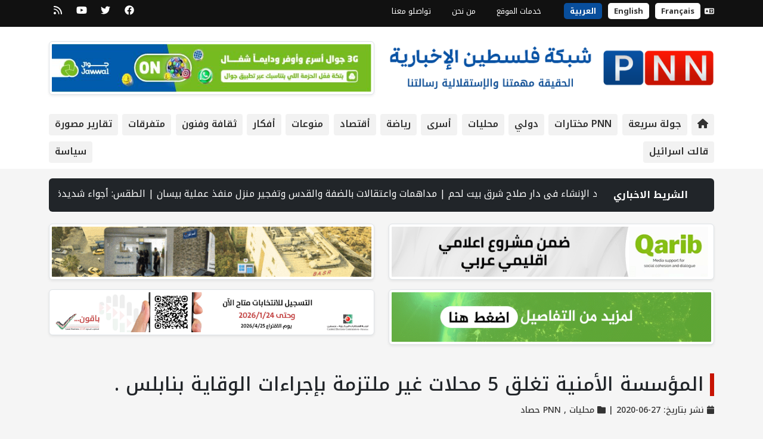

--- FILE ---
content_type: text/html; charset=UTF-8
request_url: https://pnn.ps/news/522878
body_size: 8533
content:
<script>
    
    </script>

<!DOCTYPE html>
<html lang="ar"  dir="rtl" >

<head>
    <meta charset="UTF-8">
    <meta http-equiv="X-UA-Compatible" content="IE=edge">
    <meta name="viewport" content="width=device-width, initial-scale=1.0">
    <title>المؤسسة الأمنية تغلق 5 محلات غير ملتزمة بإجراءات الوقاية بنابلس . | PNN</title>

    <!-- Primary Meta Tags -->
    <meta name="title" content="المؤسسة الأمنية تغلق 5 محلات غير ملتزمة بإجراءات الوقاية بنابلس .">
    <meta name="description" content="نابلس /PNN- أغلقت المؤسسة الامنية اليوم 5 محلات خلال جولة قام بها محافظ نابلس رافقه خلالها عدد من قادة الأجهزة الأمن">
    <meta name="keywords" content="[]">
    <meta name="robots" content="index, follow">
    <meta http-equiv="Content-Type" content="text/html; charset=utf-8">
    <meta name="language" content="Arabic">
    <meta name="revisit-after" content="1 days">
    <meta name="author" content="Palestine News Network (PNN)">
    <meta name="csrf-token" content="l1ctx714kIOD8FstNDOYVqbdZDSZhmrXlXFBYN2x">

    <!-- Open Graph / Facebook -->
    <meta property="og:type" content="website">
    <meta property="og:url" content="https://pnn.ps/news/522878">
    <meta property="og:title" content="المؤسسة الأمنية تغلق 5 محلات غير ملتزمة بإجراءات الوقاية بنابلس .">
    <meta property="og:description" content="نابلس /PNN- أغلقت المؤسسة الامنية اليوم 5 محلات خلال جولة قام بها محافظ نابلس رافقه خلالها عدد من قادة الأجهزة الأمن">
    <meta property="og:image" content="https://pnn.ps/storage/images/news/2020/522878-1668459578.jpg">

    <!-- Twitter -->
    <meta property="twitter:card" content="summary_large_image">
    <meta property="twitter:url" content="https://pnn.ps/news/522878">
    <meta property="twitter:title" content="المؤسسة الأمنية تغلق 5 محلات غير ملتزمة بإجراءات الوقاية بنابلس .">
    <meta property="twitter:description" content="نابلس /PNN- أغلقت المؤسسة الامنية اليوم 5 محلات خلال جولة قام بها محافظ نابلس رافقه خلالها عدد من قادة الأجهزة الأمن">
    <meta property="twitter:image" content="https://pnn.ps/storage/images/news/2020/522878-1668459578.jpg">

    
    <!-- Favicon -->
    <link rel="apple-touch-icon" sizes="57x57" href="https://pnn.ps/assets/img/favicon/apple-icon-57x57.png">
    <link rel="apple-touch-icon" sizes="60x60" href="https://pnn.ps/assets/img/favicon/apple-icon-60x60.png">
    <link rel="apple-touch-icon" sizes="72x72" href="https://pnn.ps/assets/img/favicon/apple-icon-72x72.png">
    <link rel="apple-touch-icon" sizes="76x76" href="https://pnn.ps/assets/img/favicon/apple-icon-76x76.png">
    <link rel="apple-touch-icon" sizes="114x114" href="https://pnn.ps/assets/img/favicon/apple-icon-114x114.png">
    <link rel="apple-touch-icon" sizes="120x120" href="https://pnn.ps/assets/img/favicon/apple-icon-120x120.png">
    <link rel="apple-touch-icon" sizes="144x144" href="https://pnn.ps/assets/img/favicon/apple-icon-144x144.png">
    <link rel="apple-touch-icon" sizes="152x152" href="https://pnn.ps/assets/img/favicon/apple-icon-152x152.png">
    <link rel="apple-touch-icon" sizes="180x180" href="https://pnn.ps/assets/img/favicon/apple-icon-180x180.png">
    <link rel="icon" type="image/png" sizes="192x192"
        href="https://pnn.ps/assets/img/favicon/android-icon-192x192.png">
    <link rel="icon" type="image/png" sizes="32x32" href="https://pnn.ps/assets/img/favicon/favicon-32x32.png">
    <link rel="icon" type="image/png" sizes="96x96" href="https://pnn.ps/assets/img/favicon/favicon-96x96.png">
    <link rel="icon" type="image/png" sizes="16x16" href="https://pnn.ps/assets/img/favicon/favicon-16x16.png">
    <link rel="manifest" href="https://pnn.ps/assets/img/favicon/manifest.json">
    <meta name="msapplication-TileColor" content="#ffffff">
    <meta name="msapplication-TileImage" content="https://pnn.ps/assets/img/favicon/ms-icon-144x144.png">
    <meta name="theme-color" content="#ffffff">
    <link rel="shortcut icon" href="https://pnn.ps/assets/img/favicon/favicon.ico" title="Favicon" />
    <link rel="preconnect" href="https://fonts.googleapis.com">
    <link rel="preconnect" href="https://fonts.gstatic.com" crossorigin>
    <link
        href="https://fonts.googleapis.com/css2?family=Noto+Kufi+Arabic:wght@300;400;500;600;700&family=Poppins:wght@300;400;500;600;700&display=swap"
        rel="stylesheet">
            <link rel="stylesheet" href="https://cdnjs.cloudflare.com/ajax/libs/bootstrap/5.2.2/css/bootstrap.rtl.min.css"
            integrity="sha512-+4ZGBJ8xSuGqgpJFWxrCPLm5FjQe5oVj/08JHPaiZTWRyHMUPMYD5SY92ff/AfmUoV92xo8SSHvkn58cBUw1GA=="
            crossorigin="anonymous" referrerpolicy="no-referrer" />
        <link defer rel="stylesheet" href="https://pnn.ps/assets/css/style-rtl.css">
    <link defer rel="stylesheet" href="https://pnn.ps/assets/css/video-js.min.css" />
    <link defer rel="stylesheet" href="https://pnn.ps/assets/css/eocjs-newsticker.css" />
    <link defer rel="stylesheet" href="https://pnn.ps/vendor/plugins/sweet-alert2/sweetalert2.css" type="text/css">

    <link rel="stylesheet" href="//cdnjs.cloudflare.com/ajax/libs/lightbox2/2.11.1/css/lightbox.min.css">
    <style>
        a {
            text-decoration: none !important;
        }

        @media (min-width: 768px) {
            .News_Box2 {
                height: 100% !important;
            }
        }


        @media only screen and (min-device-width: 768px) and (max-device-width: 1024px) and (orientation: portrait) {

            .News_Box2 {
                height: 150px !important;
            }
        }


    </style>
        <style>
        @media only screen and (max-width: 768px) {

            /* For mobile phones: */
            .News_Box_Image_Album {
                width: 100% !important;
                height: auto !important;
            }
        }

        .news-content img {
            width: 100%;
            height: auto;
        }

        .video-container {
            position: relative;
            width: 100%;
            height: 0;
            padding-bottom: 56.25%;
        }

        .video-iframe {
            position: absolute;
            top: 0;
            left: 0;
            width: 100%;
            height: 100%;
        }
    </style>
    
<script data-cfasync="false" nonce="2fdc9ce2-886d-4790-bba8-a4182ec7a4ca">try{(function(w,d){!function(j,k,l,m){if(j.zaraz)console.error("zaraz is loaded twice");else{j[l]=j[l]||{};j[l].executed=[];j.zaraz={deferred:[],listeners:[]};j.zaraz._v="5874";j.zaraz._n="2fdc9ce2-886d-4790-bba8-a4182ec7a4ca";j.zaraz.q=[];j.zaraz._f=function(n){return async function(){var o=Array.prototype.slice.call(arguments);j.zaraz.q.push({m:n,a:o})}};for(const p of["track","set","debug"])j.zaraz[p]=j.zaraz._f(p);j.zaraz.init=()=>{var q=k.getElementsByTagName(m)[0],r=k.createElement(m),s=k.getElementsByTagName("title")[0];s&&(j[l].t=k.getElementsByTagName("title")[0].text);j[l].x=Math.random();j[l].w=j.screen.width;j[l].h=j.screen.height;j[l].j=j.innerHeight;j[l].e=j.innerWidth;j[l].l=j.location.href;j[l].r=k.referrer;j[l].k=j.screen.colorDepth;j[l].n=k.characterSet;j[l].o=(new Date).getTimezoneOffset();if(j.dataLayer)for(const t of Object.entries(Object.entries(dataLayer).reduce((u,v)=>({...u[1],...v[1]}),{})))zaraz.set(t[0],t[1],{scope:"page"});j[l].q=[];for(;j.zaraz.q.length;){const w=j.zaraz.q.shift();j[l].q.push(w)}r.defer=!0;for(const x of[localStorage,sessionStorage])Object.keys(x||{}).filter(z=>z.startsWith("_zaraz_")).forEach(y=>{try{j[l]["z_"+y.slice(7)]=JSON.parse(x.getItem(y))}catch{j[l]["z_"+y.slice(7)]=x.getItem(y)}});r.referrerPolicy="origin";r.src="/cdn-cgi/zaraz/s.js?z="+btoa(encodeURIComponent(JSON.stringify(j[l])));q.parentNode.insertBefore(r,q)};["complete","interactive"].includes(k.readyState)?zaraz.init():j.addEventListener("DOMContentLoaded",zaraz.init)}}(w,d,"zarazData","script");window.zaraz._p=async d$=>new Promise(ea=>{if(d$){d$.e&&d$.e.forEach(eb=>{try{const ec=d.querySelector("script[nonce]"),ed=ec?.nonce||ec?.getAttribute("nonce"),ee=d.createElement("script");ed&&(ee.nonce=ed);ee.innerHTML=eb;ee.onload=()=>{d.head.removeChild(ee)};d.head.appendChild(ee)}catch(ef){console.error(`Error executing script: ${eb}\n`,ef)}});Promise.allSettled((d$.f||[]).map(eg=>fetch(eg[0],eg[1])))}ea()});zaraz._p({"e":["(function(w,d){})(window,document)"]});})(window,document)}catch(e){throw fetch("/cdn-cgi/zaraz/t"),e;};</script></head>


<body>
    <!-- The popup area for PNN ads -->
            
    
    <div class="top_header_section d-none d-md-block">
    <div class="container">
        <div class="row">
            <div class="col-9">
                <ul class="news-info-list">
                    <li>
                                                <i class="fa-solid fa-language"></i> <a class="language-selector " href="https://english.pnn.ps/">English</a> <a class="language-selector " href="https://french.pnn.ps/">Français</a> <a class="language-selector language_active" href="https://pnn.ps/">العربية</a>
                    </li>
                    
                                            <li>
                            <a class="text-white" href="https://pnn.ps/page/ar-khdmat-almokaa" title="خدمات الموقع">خدمات الموقع</a>
                        </li>
                                            <li>
                            <a class="text-white" href="https://pnn.ps/page/ar-mn-nhn" title="من نحن">من نحن</a>
                        </li>
                                        <li>
                        <a class="text-white" href="https://pnn.ps/contact-us" title="contact us">
                            تواصلو معنا
                        </a>
                    </li>
                    
                </ul>
            </div>
            <div class="col-3">
                <ul class="header-social">
                                            <li>
                            <a href="https://www.facebook.com/pnnnetwork" target="_blank" rel="noopener" title="facebook">
                                <i class="fa-brands fa-facebook"></i>
                            </a>
                        </li>
                                                                <li>
                            <a href="https://twitter.com/pnn_network" target="_blank" rel="noopener" title="twitter">
                                <i class="fa-brands fa-twitter"></i>
                            </a>
                        </li>
                                                                <li>
                            <a href="https://www.youtube.com/@PNNPalestineNewsNetworkPNNps" target="_blank" rel="noopener" title="youtube">
                                <i class="fa-brands fa-youtube"></i>
                            </a>
                        </li>
                                                                                <li>
                        <a href="https://pnn.ps/feed" target="_blank" rel="noopener" title="RSS">
                            <i class="fa-solid fa-rss"></i>
                        </a>
                    </li>
                </ul>

            </div>
        </div>
    </div>
</div>
            <div class="header_section">
    <div class="container">
        <div class="row">
            <div class="col-12 col-lg-6 text-lg-start text-center pt-lg-4 pb-lg-3 pt-2 pb-4">
                <a href="/" title="شبكة فلسطين الإخبارية"> <img src="https://pnn.ps/assets/img/logo-header-ar.png"
                        class="img-fluid mt-2" alt="شبكة فلسطين الإخبارية" /></a>
            </div>
            <div class="col-12 col-lg-6 text-lg-end text-center pt-lg-4 pb-lg-3 pt-2 pb-4">
                                                            <a href="https://pnn.ps/partners/redirect?id=30" target="_blank">
                        <img data-original="https://media.pnn.ps/arabic/storage/images/partners/1755705923-2643634.jpg" width="0" height="0" src="https://media.pnn.ps/arabic/storage/images/partners/1755705923-2643634.jpg" class="img-thumbnail shadow-sm mb-3" style="width:100%;" alt="" />
        </a>
                                                    </div>
            <div class="col-12">
                <ul class="main-menu">
                    <li class=""><a href="https://pnn.ps"><i
                                class="fa-solid fa-house"></i></a></li>
                    <li class=""><a
                            href="https://pnn.ps/quick-tour">جولة سريعة</a></li>
                                            <li class=""><a
                                href="https://pnn.ps/news/category/pnn">
                                PNN مختارات </a></li>
                                            <li class=""><a
                                href="https://pnn.ps/news/category/doly">
                                دولي </a></li>
                                            <li class=""><a
                                href="https://pnn.ps/news/category/local">
                                محليات</a></li>
                                            <li class=""><a
                                href="https://pnn.ps/news/category/prisoner">
                                أسرى</a></li>
                                            <li class=""><a
                                href="https://pnn.ps/news/category/sport">
                                رياضة</a></li>
                                            <li class=""><a
                                href="https://pnn.ps/news/category/economy">
                                أقتصاد</a></li>
                                            <li class=""><a
                                href="https://pnn.ps/news/category/miscellaneous">
                                منوعات</a></li>
                                            <li class=""><a
                                href="https://pnn.ps/news/category/ideas">
                                أفكار</a></li>
                                            <li class=""><a
                                href="https://pnn.ps/news/category/culture">
                                ثقافة وفنون</a></li>
                                            <li class=""><a
                                href="https://pnn.ps/news/category/news">
                                متفرقات</a></li>
                                            <li class=""><a
                                href="https://pnn.ps/news/category/reports">
                                تقارير مصورة</a></li>
                                            <li class=""><a
                                href="https://pnn.ps/news/category/israel">
                                قالت اسرائيل</a></li>
                                            <li class=""><a
                                href="https://pnn.ps/news/category/policy">
                                سياسة</a></li>
                                    </ul>
            </div>
        </div>
    </div>
</div>
        <div class="container mt-3">
        <div class="row">
            <div class="col-12">
    <div class="row g-0 mb-3">
        <div class="col-12 bg-dark text-white p-3 rounded row g-0" style="direction:rtl;">
            <div class="col-md-2 col-12 text-center"><strong>الشريط الاخباري</strong></div>
            <div class="col-md-10 col-12" id="tape_news"></div>
        </div>
    </div>
</div>
            <!-- الاعلانات -->
                        <div class="col-12 mt-1 mb-2">
                <div class="row">
                                            <div
                            class=" col-md-6 col-12  ">

                            <a href="https://pnn.ps/partners/redirect?id=28" target="_blank">
                        <img data-original="https://media.pnn.ps/arabic/storage/images/partners/1703936025-1762492017.gif" width="0" height="0" src="https://media.pnn.ps/arabic/storage/images/partners/1703936025-1762492017.gif" class="img-thumbnail shadow-sm mb-3" style="width:100%;" alt="" />
        </a>
                            </div>
                                            <div
                            class=" col-md-6 col-12  ">

                            <a href="https://pnn.ps/partners/redirect?id=35" target="_blank">
                        <img data-original="https://media.pnn.ps/arabic/storage/images/partners/1721474252-650412853.gif" width="0" height="0" src="https://media.pnn.ps/arabic/storage/images/partners/1721474252-650412853.gif" class="img-thumbnail shadow-sm mb-3" style="width:100%;" alt="" />
        </a>
                            </div>
                                            <div
                            class=" col-md-6 col-12  ">

                            <a href="https://pnn.ps/partners/redirect?id=37" target="_blank">
                        <img data-original="https://media.pnn.ps/arabic/storage/images/partners/2025-02-24-صحفيون عرب من اجل المناخ.gif" width="0" height="0" src="https://media.pnn.ps/arabic/storage/images/partners/2025-02-24-صحفيون عرب من اجل المناخ.gif" class="img-thumbnail shadow-sm mb-3" style="width:100%;" alt="" />
        </a>
                            </div>
                                            <div
                            class=" col-md-6 col-12  ">

                            <div id="elections_section">
  <a id="election_link" href="#" target="_blank" rel="nofollow sponsored noopener">
    <img
      id="election_image"
      src="https://media.pnn.ps/arabic/storage/images/partners/1767010429-1198818931.jpg"
      alt="Advertisement"
      class="img-thumbnail shadow-sm mb-3 lazyload"
    >
  </a>
</div>

<script>
(function () {
  var electionz = [
    {
      href: "https://pnn.ps/partners/redirect?id=43",
      src: "https://media.pnn.ps/arabic/storage/images/partners/1767010429-1198818931.jpg",
      alt: "Palestine Elections"
    },
    {
      href: "https://pnn.ps/partners/redirect?id=44",
      src: "https://media.pnn.ps/arabic/storage/images/partners/1767010466-718641843.jpg",
      alt: "Palestine Elections"
    }
  ];

  var key = "elections_section_rotation";
  var index = parseInt(localStorage.getItem(key), 10);

  if (isNaN(index)) {
    index = 0;
  } else {
    index = (index + 1) % electionz.length;
  }

  localStorage.setItem(key, index);

  document.getElementById("election_link").href = electionz[index].href;
  document.getElementById("election_image").src = electionz[index].src;
  document.getElementById("election_image").alt = electionz[index].alt;
})();
</script>
                                    </div>
                                    </div>
            </div>
                <div class="col-12 mt-4">
        <div class="row">
            <div class="col-12">
                
                <h2 class="Heading_1">المؤسسة الأمنية تغلق 5 محلات غير ملتزمة بإجراءات الوقاية بنابلس .</h2>
                
                <h6 class="news-meta mt-3"><i class="fa fa-calendar"></i> نشر بتاريخ:
                    27-06-2020 | <i class="fas fa-folder"></i>
                                                                                            <a href="https://pnn.ps/news/category/local">محليات
                                , </a>
                                                                                                <a href="https://pnn.ps/news/category/pnn_news">PNN حصاد
                            </a>
                                                            </h6>
            </div>
        </div>
    </div>
    <div class="col-md-9 col-12 mt-4">
        <div class="box-style mb-4">
            <div class="row">
                


                
                <div class="col-12 mb-3">
                    <img src="https://media.pnn.ps/arabic/storage/images/news/2020/522878-1668459578.jpg" alt="News Main Image " class="lazyload img-fluid rounded w-100" />
                </div>

                
                <div class="col-12 news-content">
                    <p style="text-align: justify">نابلس /PNN- أغلقت المؤسسة الامنية اليوم 5 محلات خلال جولة قام بها محافظ نابلس رافقه خلالها عدد من قادة الأجهزة الأمنية وضباط من الشرطة وسط المدينة .
وذكرت إدارة العلاقات العامة والإعلام بالشرطة ان الشرطة والمؤسسة الأمنية قامت بإغلاق 5 محلات تجارية وسط المدينة بتعليمات عطوفة المحافظ خلال جولة قام بها وسط المدينة ورافقه بها عدد من قادة الأجهزة الأمنية، لعدم التزامها بإجراءات الوقاية والسلامة.
واضافت، ان هذه الجولة جاءت بعد تزايد عدد الإصابات بفيروس كورونا في المحافظة، وهدفت للحث على الالتزام بوسائل الوقاية والسلامة العامة التي تساعد على حصر انتشار الفايروس .
من جانبه أكد العقيد سائد زهران مدير شرطة المحافظة ان العل مستمر بالجانبين الوقائي والقانوني من قبل شرطة المحافظة للعمل على توعية المواطنين من جهة واغلاق المحلات المخالفة من جهة أخرى وفقاً للقانون بالتعاون مع المؤسسات الشريكة وعلى راسها المؤسسة الأمنية</p>

                </div>
                <div id="gallery">
                    <ul class="row col-12">
                                            </ul>

                </div>
                
                            </div>
        </div>
        
        <div class="col-12 mb-4">
            <div class="post-share-area item-shadow-1">
                <p>شارك هذا الخبر!</p>

                <div class="sharethis-inline-share-buttons"></div>
            </div>
        </div>
        
        <div class="row no-gutters blog-post-slider" id="pre_next_div">

        </div>

        <div class="row">
                                        <div
                    class=" col-12 ">
                    <a href="https://pnn.ps/partners/redirect?id=37" target="_blank">
                        <img data-original="https://media.pnn.ps/arabic/storage/images/partners/2025-02-24-صحفيون عرب من اجل المناخ.gif" width="0" height="0" src="https://media.pnn.ps/arabic/storage/images/partners/2025-02-24-صحفيون عرب من اجل المناخ.gif" class="img-thumbnail shadow-sm mb-3" style="width:100%;" alt="" />
        </a>
                    </div>
                    </div>

        <div class="row" id="related_news_div">
                    </div>
    </div>
    <!-- This is the single news sidebar -->
<div class="col-md-3 col-12 mt-4">
    <ul class="stay-connected-color mb-3 overflow-hidden">
                    <li class="facebook">
                <a href="https://www.facebook.com/pnnnetwork" target="_blank" rel="noopener"><i class="fa-brands fa-facebook-f"></i>
                    <p>تواصلو معنا</p>
                </a>
            </li>
                            <li class="twitter">
                <a href="https://twitter.com/pnn_network" target="_blank" rel="noopener"><i class="fa-brands fa-twitter"></i>
                    <p>تابعونا</p>
                </a>
            </li>
                            <li class="youtube">
                <a href="https://www.youtube.com/@PNNPalestineNewsNetworkPNNps" target="_blank" rel="noopener"><i class="fa-brands fa-youtube"></i>
                    <p>شاهدونا </p>
                </a>
            </li>
        
        <li class="rss">
            <a href="https://pnn.ps/feed"><i class="fa-solid fa-rss"></i>
                <p>أحدث الأخبار</p>
            </a>
        </li>
    </ul>
            <a href="https://pnn.ps/partners/redirect?id=31" target="_blank">
                        <img data-original="https://media.pnn.ps/arabic/storage/images/partners/1755592606-1199178435.png" width="0" height="0" src="https://media.pnn.ps/arabic/storage/images/partners/1755592606-1199178435.png" class="img-thumbnail shadow-sm mb-3" style="width:100%;" alt="" />
        </a>
                <a href="https://pnn.ps/partners/redirect?id=33" target="_blank">
                        <img data-original="https://media.pnn.ps/arabic/storage/images/partners/1720263018-1364821519.jfif" width="0" height="0" src="https://media.pnn.ps/arabic/storage/images/partners/1720263018-1364821519.jfif" class="img-thumbnail shadow-sm mb-3" style="width:100%;" alt="" />
        </a>
                <a href="https://pnn.ps/partners/redirect?id=39" target="_blank">
                        <img data-original="https://media.pnn.ps/arabic/storage/images/partners/1730968969-1762390267.gif" width="0" height="0" src="https://media.pnn.ps/arabic/storage/images/partners/1730968969-1762390267.gif" class="img-thumbnail shadow-sm mb-3" style="width:100%;" alt="" />
        </a>
        

    <!-- Recent news on the platform -->
    <div class="row">
        <div class="col-12 mt-5">
            <div class="row">

                <div class="col-12 mb-3">
    <h2 class="Heading_1">
        <a href="https://pnn.ps">أحدث الأخبار</a>
    </h2>
</div>


    
    <div class="col-12 mb-2">
        <div class="card sh\ow-sm overflow-hidden">
            <div class="row g-0">
                <div class="col-md-5 col-12">
                    <a href="https://pnn.ps/news/718740"><img src="https://media.pnn.ps/arabic/storage/images/news/2026/thumbnail/1768378402-417022765.jfif"
                            class="img-fluid News_Box2 " alt="الاحتلال يشرع بهدم منزل قيد الإنشاء في د..." /></a>
                </div>
                <div class="col-md-7 col-12 p-2">
                    <a href="https://pnn.ps/news/718740" class="text-decoration-none text-dark">
                        <h5 class="h6">
                            الاحتلال يشرع بهدم منزل قيد الإنشاء في د...
                        </h5>
                    </a>
                </div>
            </div>
        </div>
    </div>
    
    <div class="col-12 mb-2">
        <div class="card sh\ow-sm overflow-hidden">
            <div class="row g-0">
                <div class="col-md-5 col-12">
                    <a href="https://pnn.ps/news/718739"><img src="https://media.pnn.ps/arabic/storage/images/news/2026/thumbnail/1768372311-1307215929.jpeg"
                            class="img-fluid News_Box2 " alt="مداهمات واعتقالات بالضفة والقدس وتفجير م..." /></a>
                </div>
                <div class="col-md-7 col-12 p-2">
                    <a href="https://pnn.ps/news/718739" class="text-decoration-none text-dark">
                        <h5 class="h6">
                            مداهمات واعتقالات بالضفة والقدس وتفجير م...
                        </h5>
                    </a>
                </div>
            </div>
        </div>
    </div>
    
    <div class="col-12 mb-2">
        <div class="card sh\ow-sm overflow-hidden">
            <div class="row g-0">
                <div class="col-md-5 col-12">
                    <a href="https://pnn.ps/news/718738"><img src="https://media.pnn.ps/arabic/storage/images/news/2026/thumbnail/1768371995-1216528468.jpeg"
                            class="img-fluid News_Box2 " alt="الطقس: أجواء شديدة البرودة والفرصة مهيأة..." /></a>
                </div>
                <div class="col-md-7 col-12 p-2">
                    <a href="https://pnn.ps/news/718738" class="text-decoration-none text-dark">
                        <h5 class="h6">
                            الطقس: أجواء شديدة البرودة والفرصة مهيأة...
                        </h5>
                    </a>
                </div>
            </div>
        </div>
    </div>
    
    <div class="col-12 mb-2">
        <div class="card sh\ow-sm overflow-hidden">
            <div class="row g-0">
                <div class="col-md-5 col-12">
                    <a href="https://pnn.ps/news/718737"><img src="https://media.pnn.ps/arabic/storage/images/news/2026/thumbnail/1768371834-1959578057.png"
                            class="img-fluid News_Box2 " alt="صحيفة امريكية : ادارة ترامب ستعلن اليوم ..." /></a>
                </div>
                <div class="col-md-7 col-12 p-2">
                    <a href="https://pnn.ps/news/718737" class="text-decoration-none text-dark">
                        <h5 class="h6">
                            صحيفة امريكية : ادارة ترامب ستعلن اليوم ...
                        </h5>
                    </a>
                </div>
            </div>
        </div>
    </div>
    
    <div class="col-12 mb-2">
        <div class="card sh\ow-sm overflow-hidden">
            <div class="row g-0">
                <div class="col-md-5 col-12">
                    <a href="https://pnn.ps/news/718736"><img src="https://media.pnn.ps/arabic/storage/images/news/2026/thumbnail/1768329944-432068312.jpeg"
                            class="img-fluid News_Box2 " alt="كهرباء القدس تصدر بياناً توضيحياً بشأن إ..." /></a>
                </div>
                <div class="col-md-7 col-12 p-2">
                    <a href="https://pnn.ps/news/718736" class="text-decoration-none text-dark">
                        <h5 class="h6">
                            كهرباء القدس تصدر بياناً توضيحياً بشأن إ...
                        </h5>
                    </a>
                </div>
            </div>
        </div>
    </div>
            </div>
        </div>
    </div>
</div>

        </div>
    </div>
    <!-- FOOTER -->
    <div class="w-100 bg-dark mt-5">
        <div class="container">
            <div class="row pt-5 pb-5">
                <div class="col-12 col-md-8 TextMobileRight">
                    <img src="https://pnn.ps/assets/img/logo-footer-sm.png" class="img-fluid" alt="" />
                </div>
                <div class="col-12 col-md-4 mt-md-0 mt-4 TextMobileLeft">
                    <p class="social_media">تابعونا

                                                    <a href="https://www.facebook.com/pnnnetwork" target="_blank" rel="noopener" title="facebook">
                                <i class="fa-brands fa-facebook"></i>
                            </a>
                                                                            <a href="https://twitter.com/pnn_network" target="_blank" rel="noopener" title="twitter">
                                <i class="fa-brands fa-twitter"></i>
                            </a>
                                                                            <a href="https://www.youtube.com/@PNNPalestineNewsNetworkPNNps" target="_blank" rel="noopener" title="youtube">
                                <i class="fa-brands fa-youtube"></i>
                            </a>
                                                                        
                        <a href="#" target="_blank" rel="noopener" title="youtube">
                            <i class="fa-solid fa-rss"></i>
                        </a>

                    </p>
                </div>
                <div class="col-12 d-none d-sm-block mt-4 text-white">
                    <ul class="footer_links">
                        <li class=""><a
                                href="https://pnn.ps/quick-tour">جولة سريعة</a></li>
                                                    <li class=""><a
                                    href="https://pnn.ps/page/ar-khdmat-almokaa">
                                    خدمات الموقع</a></li>
                                                    <li class=""><a
                                    href="https://pnn.ps/page/ar-mn-nhn">
                                    من نحن</a></li>
                                                                            <li class=""><a
                                    href="https://pnn.ps/news/category/pnn">
                                    PNN مختارات </a></li>
                                                    <li class=""><a
                                    href="https://pnn.ps/news/category/doly">
                                    دولي </a></li>
                                                    <li class=""><a
                                    href="https://pnn.ps/news/category/local">
                                    محليات</a></li>
                                                    <li class=""><a
                                    href="https://pnn.ps/news/category/prisoner">
                                    أسرى</a></li>
                                                    <li class=""><a
                                    href="https://pnn.ps/news/category/sport">
                                    رياضة</a></li>
                                                    <li class=""><a
                                    href="https://pnn.ps/news/category/economy">
                                    أقتصاد</a></li>
                                                    <li class=""><a
                                    href="https://pnn.ps/news/category/miscellaneous">
                                    منوعات</a></li>
                                                    <li class=""><a
                                    href="https://pnn.ps/news/category/ideas">
                                    أفكار</a></li>
                                                    <li class=""><a
                                    href="https://pnn.ps/news/category/culture">
                                    ثقافة وفنون</a></li>
                                                    <li class=""><a
                                    href="https://pnn.ps/news/category/news">
                                    متفرقات</a></li>
                                                    <li class=""><a
                                    href="https://pnn.ps/news/category/reports">
                                    تقارير مصورة</a></li>
                                                    <li class=""><a
                                    href="https://pnn.ps/news/category/israel">
                                    قالت اسرائيل</a></li>
                                                    <li class=""><a
                                    href="https://pnn.ps/news/category/policy">
                                    سياسة</a></li>
                                            </ul>
                </div>
                <div class="col-12 col-md-6 mt-md-4 mt-2 text-white">
                    <p class="credits TextMobileRight">شبكة فلسطين الإخبارية - جميع الحقوق محفوظة © 2026</p>
                </div>
                <div class="col-12 col-md-6 mt-md-4 mt-2 text-white">
                    <p class="credits TextMobileLeft"><p class="credits TextMobileLeft">تصميم وبرمجة <i class="fa-solid fa-bolt heartz text-warning"></i> شركة <a href="https://element.ps" target="_blank" rel="noopener">إيلمنت ميديا</a></p></p>
                </div>
            </div>
        </div>
    </div>
    <script src="https://cdnjs.cloudflare.com/ajax/libs/jquery/3.6.0/jquery.min.js"
    integrity="sha512-894YE6QWD5I59HgZOGReFYm4dnWc1Qt5NtvYSaNcOP+u1T9qYdvdihz0PPSiiqn/+/3e7Jo4EaG7TubfWGUrMQ=="
    crossorigin="anonymous" referrerpolicy="no-referrer"></script>
<script defer src="https://cdnjs.cloudflare.com/ajax/libs/font-awesome/6.1.1/js/all.min.js"
    integrity="sha512-6PM0qYu5KExuNcKt5bURAoT6KCThUmHRewN3zUFNaoI6Di7XJPTMoT6K0nsagZKk2OB4L7E3q1uQKHNHd4stIQ=="
    crossorigin="anonymous" referrerpolicy="no-referrer"></script>
<script defer src="https://cdnjs.cloudflare.com/ajax/libs/bootstrap/5.1.3/js/bootstrap.bundle.min.js"
    integrity="sha512-pax4MlgXjHEPfCwcJLQhigY7+N8rt6bVvWLFyUMuxShv170X53TRzGPmPkZmGBhk+jikR8WBM4yl7A9WMHHqvg=="
    crossorigin="anonymous" referrerpolicy="no-referrer"></script>



<script src="https://cdnjs.cloudflare.com/ajax/libs/jquery.lazyload/1.9.1/jquery.lazyload.min.js"
    integrity="sha512-jNDtFf7qgU0eH/+Z42FG4fw3w7DM/9zbgNPe3wfJlCylVDTT3IgKW5r92Vy9IHa6U50vyMz5gRByIu4YIXFtaQ=="
    crossorigin="anonymous" referrerpolicy="no-referrer"></script>
<!-- For the livestream -->
<script defer src="https://pnn.ps/assets/js/eocjs-newsticker.js"></script>
<script src="https://cdn.jsdelivr.net/jquery.validation/1.16.0/jquery.validate.min.js"></script>
<script src="https://cdnjs.cloudflare.com/ajax/libs/lightbox2/2.11.3/js/lightbox.min.js"></script>
<script type='text/javascript' src='https://platform-api.sharethis.com/js/sharethis.js#property=635c258bf2ceb00013984075&product=sop' async='async'></script>
<script>
                function resizeIframe(iFrame) {

            iFrame.style.height = iFrame.contentWindow.document.body.offsetHeight + 'px';

        }
    
    $(document).ready(function() {
        // To activate the lazyload
        $(function() {
            $(".lazyload").lazyload({
                effect: "fadeIn"
            });
        });

        
        var str = $('.news-content a').each(function(e, index) {
            var str1 = index;
            var str2 = "facebook";
            if (String(str1).indexOf(str2) >= 0) {
                $(this).parent().html(
                    '<div class="col-12 video-container" id="wrapper" style="text-align:center;"><iframe' +
                    ' src ="https://www.facebook.com/plugins/video.php?href=' + index + '"' +
                    ' class="video-iframe" scrolling="no" id="iFrame1" style="border:none;overflow:hidden;margin:0px" frameborder="0" allowfullscreen ' +
                    ' allow="autoplay;clipboard-write; encrypted-media; picture-in-picture; web-share;accelerometer; clipboard-write; encrypted-media; gyroscope;" ></iframe> </div>'
                );
                // $('iframe').load(function() {
                //     this.style.height = this.contentWindow.document.body.offsetHeight + 'px';
                //     // this.style.width = this.contentWindow.document.body.offsetWidth + 'px';
                // });
            }
        });


        // $("#iFrame1", window.parent.document).height(document.body.scrollHeight)
            var getUrl = window.location;
        var baseUrl = getUrl.protocol + "//" + getUrl.host + "/" + getUrl.pathname.split('/')[0];
        $(function() {
            $('#gallery a').lightbox.option({});
        });

        // To show the popup ad after 2 seconds from loading the page
        setTimeout(function() {
            $('#PNN_Area').show('fade'); // or fade, css display however you'd like.
        }, 2000);

        // To activate the live stream section on the homepage only
        
        // To activate the news ticker on top
        $('#tape_news').eocjsNewsticker({
            speed: 11,
            divider: ' | ',
            type: 'ajax',
            source: 'https://pnn.ps/tape-news',
            interval: 60,
            direction: 'rtl'
        });

    });
</script>
<script defer src="https://static.cloudflareinsights.com/beacon.min.js/vcd15cbe7772f49c399c6a5babf22c1241717689176015" integrity="sha512-ZpsOmlRQV6y907TI0dKBHq9Md29nnaEIPlkf84rnaERnq6zvWvPUqr2ft8M1aS28oN72PdrCzSjY4U6VaAw1EQ==" data-cf-beacon='{"version":"2024.11.0","token":"e68be0f93a094fa19f2559aa979d0459","server_timing":{"name":{"cfCacheStatus":true,"cfEdge":true,"cfExtPri":true,"cfL4":true,"cfOrigin":true,"cfSpeedBrain":true},"location_startswith":null}}' crossorigin="anonymous"></script>
</body>

</html>


--- FILE ---
content_type: text/html; charset=UTF-8
request_url: https://pnn.ps/tape-news
body_size: 2081
content:
["\u0645\u0639\u0627\u0631\u064a\u0641: \u0645\u0639\u0628\u0631 \u0631\u0641\u062d \"\u0648\u0631\u0642\u0629 \u0645\u0646\u0627\u0648\u0631\u0629\" \u0628\u064a\u062f \u0646\u062a\u0646\u064a\u0627\u0647\u0648 \u0628\u063a\u0637\u0627\u0621 \u0645\u0646 \u062a\u0631\u0627\u0645\u0628","\u0627\u0644\u0645\u062a\u0637\u0631\u0641 \u0628\u0646 \u063a\u0641\u064a\u0631 \u064a\u0642\u062a\u062d\u0645 \u0633\u0627\u062d\u0627\u062a \u0627\u0644\u0623\u0642\u0635\u0649","\u0645\u0646\u0633\u0642 \u0644\u062c\u0646\u0629 \u0627\u0644\u0637\u0648\u0627\u0631\u0626 \u0641\u064a \u0645\u062d\u0627\u0641\u0638\u0629 \u0628\u064a\u062a \u0644\u062d\u0645: \u0623\u0632\u0645\u0629 \u062a\u0648\u0641\u0631 \u0627\u0644\u063a\u0627\u0632 \u0633\u062a\u0646\u062a\u0647\u064a \u062e\u0644\u0627\u0644 48 \u0633\u0627\u0639\u0629","\u0645\u0635\u0631 \u0648\u0642\u0637\u0631 \u062a\u0624\u0643\u062f\u0627\u0646 \u0623\u0647\u0645\u064a\u0629 \u062a\u0634\u0643\u064a\u0644 \u0644\u062c\u0646\u0629 \u062a\u0643\u0646\u0648\u0642\u0631\u0627\u0637 \u0644\u0625\u062f\u0627\u0631\u0629 \u063a\u0632\u0629 \u0636\u0645\u0646 \u0627\u062a\u0641\u0627\u0642 \u0648\u0642\u0641 \u0625\u0637\u0644\u0627\u0642 \u0627\u0644\u0646\u0627\u0631","\u0642\u0648\u0627\u062a \u0627\u0644\u0627\u062d\u062a\u0644\u0627\u0644 \u062a\u0642\u062a\u062d\u0645 \u0642\u0631\u0649 \u0634\u0645\u0627\u0644 \u0634\u0631\u0642 \u0631\u0627\u0645 \u0627\u0644\u0644\u0647","\u0627\u0644\u062a\u0627\u064a\u0645\u0632: \u0633\u062a\u0627\u0631\u0645\u0631 \u064a\u062a\u062c\u0647 \u0644\u0642\u0628\u0648\u0644 \u0639\u0631\u0636 \u0644\u0644\u0627\u0646\u0636\u0645\u0627\u0645 \u0625\u0644\u0649 \u0645\u062c\u0644\u0633 \u0625\u062f\u0627\u0631\u0629 \u0623\u0645\u064a\u0631\u0643\u064a \u0645\u0624\u0642\u062a \u0644\u063a\u0632\u0629","\u0637\u0639\u0645 \u0627\u0644\u0644\u0647 : \u0627\u0644\u0645\u0633\u062c\u0644\u064a\u0646 \u0644\u0644\u0627\u0646\u062a\u062e\u0627\u0628\u0627\u062a \u0627\u0644\u0645\u062d\u0644\u064a\u0629 \u0641\u064a \u0627\u0644\u0633\u062c\u0644 \u0627\u0644\u0627\u0646\u062a\u062e\u0627\u0628\u064a \u0642\u0631\u0627\u0628\u0629 \u0645\u0644\u064a\u0648\u0646 \u0648\u0627\u0631\u0628\u0639\u0645\u0627\u0626\u0629 \u0623\u0644\u0641","\u062a\u0631\u0645\u0628 \u064a\u062f\u0639\u0648 \u0627\u0644\u0645\u062a\u0638\u0627\u0647\u0631\u064a\u0646 \u0641\u064a \u0625\u064a\u0631\u0627\u0646 \u0625\u0644\u0649 \u0627\u0644\u0627\u0633\u062a\u0645\u0631\u0627\u0631 \u0648\u064a\u062a\u0648\u0639\u062f \u0627\u0644\u0645\u0633\u0624\u0648\u0644\u064a\u0646","\u0627\u0644\u062e\u0627\u0631\u062c\u064a\u0629 \u0627\u0644\u0623\u0645\u064a\u0631\u0643\u064a\u0629 \u062a\u0644\u063a\u064a \u0623\u0643\u062b\u0631 \u0645\u0646 100 \u0623\u0644\u0641 \u062a\u0623\u0634\u064a\u0631\u0629 \u0645\u0646\u0630 \u062a\u0648\u0644\u064a \u0625\u062f\u0627\u0631\u0629 \u062a\u0631\u0627\u0645\u0628","\u0627\u0644\u0623\u0631\u062f\u0646 \u064a\u062f\u064a\u0646 \u0627\u0642\u062a\u062d\u0627\u0645 \u0628\u0646 \u063a\u0641\u064a\u0631 \u0644\u0644\u0645\u0633\u062c\u062f \u0627\u0644\u0623\u0642\u0635\u0649 \u0648\u064a\u0624\u0643\u062f: \u0644\u0627 \u0633\u064a\u0627\u062f\u0629 \u0644\u0625\u0633\u0631\u0627\u0626\u064a\u0644 \u0639\u0644\u0649 \u0627\u0644\u0642\u062f\u0633 \u0648\u0645\u0642\u062f\u0633\u0627\u062a\u0647\u0627","\u0645\u0635\u062f\u0631 \u0645\u0633\u0624\u0648\u0644 \u064a\u0646\u0641\u064a \u0644 PNN \u062a\u0631\u0634\u064a\u062d \u0634\u062e\u0635\u064a\u0627\u062a \u0639\u0627\u0645\u0629 \u0644\u0639\u0636\u0648\u064a\u0629 \u0644\u062c\u0646\u0629 \u062a\u0643\u0646\u0648\u0642\u0631\u0627\u0637 \u0644\u0625\u062f\u0627\u0631\u0629 \u062d\u0643\u0645 \u0642\u0637\u0627\u0639 \u063a\u0632\u0629","\u0645\u062c\u0644\u0633 \u0627\u0644\u0648\u0632\u0631\u0627\u0621 \u064a\u062c\u062f\u062f \u0645\u0637\u0627\u0644\u0628\u062a\u0647 \u0628\u0648\u0642\u0641 \u0645\u062e\u0637\u0637 (E1) \u0648\u064a\u062d\u0645\u0651\u0644 \u0627\u0644\u0627\u062d\u062a\u0644\u0627\u0644 \u0648\u0627\u0644\u0645\u062c\u062a\u0645\u0639 \u0627\u0644\u062f\u0648\u0644\u064a \u0645\u0633\u0624\u0648\u0644\u064a\u0629 \u0645\u0623\u0633\u0627\u0629 \u063a\u0632\u0629","\u0642\u0627\u062f\u0629 \u0623\u062d\u0632\u0627\u0628 \u064a\u0645\u064a\u0646\u064a\u0629 \u0625\u0633\u0631\u0627\u0626\u064a\u0644\u064a\u0629 \u064a\u0637\u0627\u0644\u0628\u0648\u0646 \u0646\u062a\u0646\u064a\u0627\u0647\u0648 \u0628\u062a\u062c\u0627\u0647\u0644 \u0623\u064a \u0642\u0631\u0627\u0631 \u0642\u0636\u0627\u0626\u064a \u0628\u0625\u0642\u0627\u0644\u0629 \u0628\u0646 \u063a\u0641\u064a\u0631","\u0625\u0633\u0631\u0627\u0626\u064a\u0644 \u062a\u0642\u0637\u0639 \u062c\u0645\u064a\u0639 \u0623\u0634\u0643\u0627\u0644 \u0627\u0644\u062a\u0648\u0627\u0635\u0644 \u0645\u0639 \u0639\u062f\u062f \u0645\u0646 \u0648\u0643\u0627\u0644\u0627\u062a \u0627\u0644\u0623\u0645\u0645 \u0627\u0644\u0645\u062a\u062d\u062f\u0629 \u0628\u0639\u062f \u0627\u0646\u0633\u062d\u0627\u0628 \u0623\u0645\u064a\u0631\u0643\u0627","\u0645\u0646\u0638\u0645\u0629 \u0623\u0645\u0631\u064a\u0643\u064a\u0629 \u0644\u062d\u0642\u0648\u0642 \u0627\u0644\u0625\u0646\u0633\u0627\u0646: \u0645\u0642\u062a\u0644 2003 \u0623\u0634\u062e\u0627\u0635 \u0641\u064a \u0627\u0644\u0627\u062d\u062a\u062c\u0627\u062c\u0627\u062a \u0627\u0644\u0625\u064a\u0631\u0627\u0646\u064a\u0629","\u0643\u0647\u0631\u0628\u0627\u0621 \u0627\u0644\u0642\u062f\u0633 \u062a\u0635\u062f\u0631 \u0628\u064a\u0627\u0646\u0627\u064b \u062a\u0648\u0636\u064a\u062d\u064a\u0627\u064b \u0628\u0634\u0623\u0646 \u0625\u0645\u062f\u0627\u062f \u0645\u0642\u0631\u0627\u062a \u0627\u0644\u0623\u0648\u0646\u0631\u0648\u0627 \u0628\u0627\u0644\u0642\u062f\u0633 \u0628\u0627\u0644\u0643\u0647\u0631\u0628\u0627\u0621","\u0635\u062d\u064a\u0641\u0629 \u0627\u0645\u0631\u064a\u0643\u064a\u0629 : \u0627\u062f\u0627\u0631\u0629 \u062a\u0631\u0627\u0645\u0628 \u0633\u062a\u0639\u0644\u0646 \u0627\u0644\u064a\u0648\u0645 \u0627\u0644\u0627\u0646\u062a\u0642\u0627\u0644 \u0644\u0644\u0645\u0631\u062d\u0644\u0629 \u0627\u0644\u062b\u0627\u0646\u064a\u0629 \u0645\u0646 \u062e\u0637\u0629 \u063a\u0632\u0629","\u0627\u0644\u0637\u0642\u0633: \u0623\u062c\u0648\u0627\u0621 \u0634\u062f\u064a\u062f\u0629 \u0627\u0644\u0628\u0631\u0648\u062f\u0629 \u0648\u0627\u0644\u0641\u0631\u0635\u0629 \u0645\u0647\u064a\u0623\u0629 \u0644\u0633\u0642\u0648\u0637 \u0627\u0644\u0623\u0645\u0637\u0627\u0631 \u0639\u0644\u0649 \u0628\u0639\u0636 \u0627\u0644\u0645\u0646\u0627\u0637\u0642","\u0645\u062f\u0627\u0647\u0645\u0627\u062a \u0648\u0627\u0639\u062a\u0642\u0627\u0644\u0627\u062a \u0628\u0627\u0644\u0636\u0641\u0629 \u0648\u0627\u0644\u0642\u062f\u0633 \u0648\u062a\u0641\u062c\u064a\u0631 \u0645\u0646\u0632\u0644 \u0645\u0646\u0641\u0630 \u0639\u0645\u0644\u064a\u0629 \u0628\u064a\u0633\u0627\u0646","\u0627\u0644\u0627\u062d\u062a\u0644\u0627\u0644 \u064a\u0634\u0631\u0639 \u0628\u0647\u062f\u0645 \u0645\u0646\u0632\u0644 \u0642\u064a\u062f \u0627\u0644\u0625\u0646\u0634\u0627\u0621 \u0641\u064a \u062f\u0627\u0631 \u0635\u0644\u0627\u062d \u0634\u0631\u0642 \u0628\u064a\u062a \u0644\u062d\u0645"]